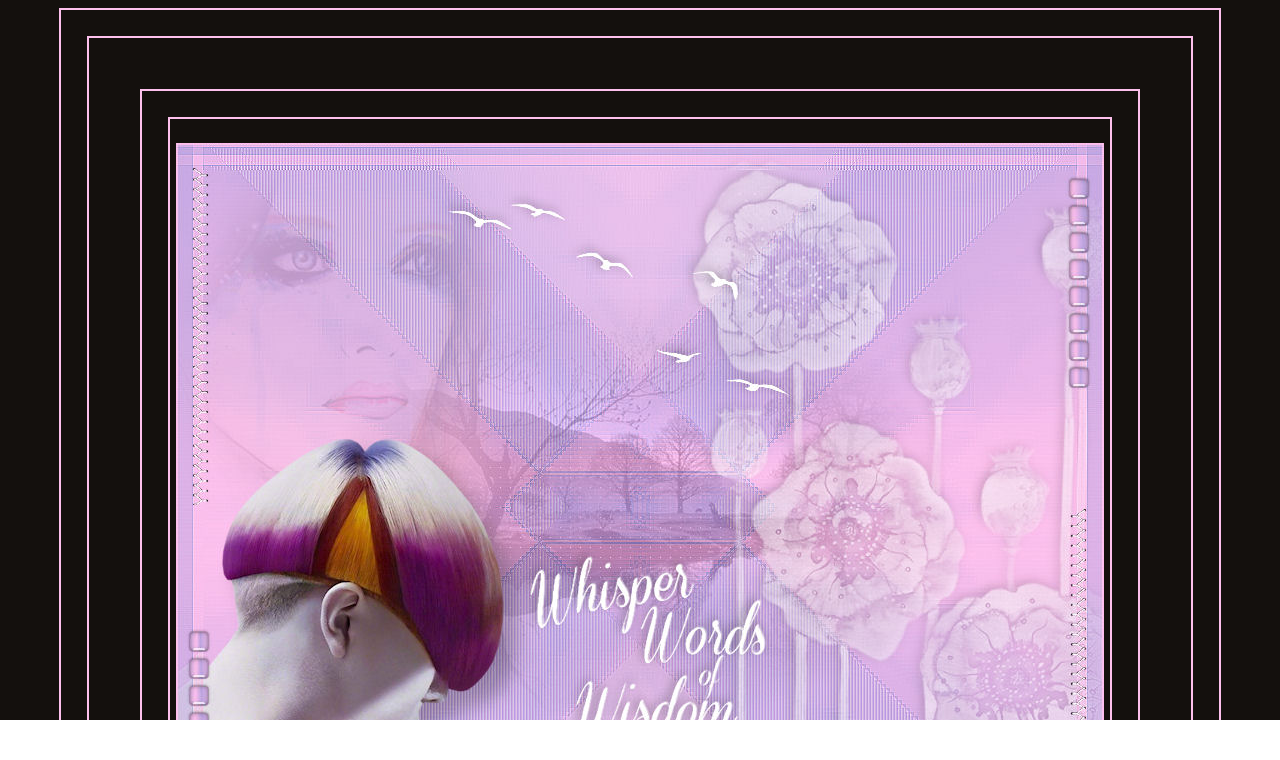

--- FILE ---
content_type: text/html
request_url: http://www.pspmetplezier.nl/tagletitbe.htm
body_size: 3892
content:
<html>

<head>
<link rel="shortcut icon" href="http://www.pspmetplezier.nl/klpl.ico">
<meta http-equiv="Content-Language" content="en-us">
<meta http-equiv="Content-Type" content="text/html; charset=windows-1252">
<META HTTP-EQUIV="imagetoolbar" CONTENT="no">
<title>Let it Be</title>
<script>  
<!--  
if (window.Event)   
  document.captureEvents(Event.MOUSEUP);   
 function nocontextmenu()    
{  
 event.cancelBubble = true  
 event.returnValue = false;  
  return false;  
}  
 function norightclick(e)   
{  
 if (window.Event)   
 {  
  if (e.which == 2 || e.which == 3)  
   return false;  
 }  
 else  
  if (event.button == 2 || event.button == 3)  
  {  
   event.cancelBubble = true  
   event.returnValue = false;  
   return false;  
  }  
 }  
 document.oncontextmenu = nocontextmenu;   
document.onmousedown = norightclick;   
 function disableselect(e){
return false
}
function reEnable(){
return true
}
document.onselectstart=new Function ("return false")
if (window.sidebar){
document.onmousedown=disableselect
document.onclick=reEnable
}

//-->   
</script>   

</head>

<body background="http://www.pspmetplezier.nl/bgrdd.jpg">

<div align="center">
	<table border="0" cellpadding="1" cellspacing="1" width="85%" background="http://www.pspmetplezier.nl/lijntagletitbe.jpg">
		<tr>
			<td>
			<div align="center">
				<table border="0" cellpadding="25" cellspacing="1" width="100%" background="http://www.pspmetplezier.nl/bgrdd.jpg">
					<tr>
						<td>
						<div align="center">
							<table border="0" cellpadding="1" cellspacing="1" width="98%" background="http://www.pspmetplezier.nl/lijntagletitbe.jpg">
								<tr>
									<td>
									<div align="center">
										<table border="0" cellpadding="50" cellspacing="1" width="100%" background="http://www.pspmetplezier.nl/bgrdd.jpg">
											<tr>
												<td>
												<div align="center">
													<table border="0" cellpadding="1" cellspacing="1" width="98%" background="http://www.pspmetplezier.nl/lijntagletitbe.jpg">
														<tr>
															<td>
															<div align="center">
																<table border="0" cellpadding="25" cellspacing="1" width="100%" background="http://www.pspmetplezier.nl/bgrdd.jpg">
																	<tr>
																		<td>
																		<div align="center">
																			<table border="0" cellpadding="1" cellspacing="1" width="98%" background="http://www.pspmetplezier.nl/lijntagletitbe.jpg">
																				<tr>
																					<td>
																					<div align="center">
																						<table border="0" cellpadding="5" cellspacing="1" width="100%" background="http://www.pspmetplezier.nl/bgrdd.jpg">
																							<tr>
																								<td>
																								<p align="center"><font color="#FFFFFF"><br>
																								<img border="0" src="http://www.pspmetplezier.nl/groottagletitbe.jpg" width="928" height="728"><br>
																								<br>
																								<br> <b><font color="#ffffff" face="Verdana">Deze les is vertaald in het Frans door Animabelle en in het Italiaans door Xena. </font></b></font>
																								<p align="center"><b><font color="#ffffff" face="Verdana">Dank je wel Chantal en Xena voor het vertalen van mijn lessen. <br>
																								</font>
																								</b><font color="#ffffff" face="Verdana"><br> 
                                                                                                <a href="http://animabelle.free.fr/turoriels_traductions/Ria/Tag_let_it_be/Tag_let_it_be.htm"><img border="0" src="http://www.pspmetplezier.nl/fransevlag.jpg" width="41" height="24"></a></font><p align="center"><font color="#FFFFFF" face="Verdana">
																								<font color="#ffffff" face="Verdana"><br>
																								<a href="http://www.xenascreations.org/TRADUZIONI/RIA/Let_it_be/Let_it_be.html"><img border="0" src="http://www.pspmetplezier.nl/vlag Italie.jpg" width="41" height="24"></a></font><p align="center"><font color="#FFFFFF" face="Verdana">
																								<font color="#ffffff" face="Verdana"><br>

																								</font>

																								<b><font color="#FFFFFF" face="Verdana">Benodigdheden:<br>
																								&nbsp;5 Tubes<br>
																								3 selecties<br>
																								1 masker (open het masker in psp)<br>
																								1 brush (penseel)<br>
																								<br>
																								<br>
																								<br>
																								</font><font color="#ffffff" face="Verdana">
																								<a href="Let it Be.zip">
																								<font color="#FFFFFF">
																								<img border="0" src="http://www.pspmetplezier.nl/buttontagletitbe.jpg" width="125" height="107"></font></a></font><br>
&nbsp;</p><CENTER><p align="center"><font color="#FFFFFF" face="Verdana">
																								&nbsp;Insteekfilter<style type="text/css">

.drag{
position:relative;
cursor:hand;
z-index: 100;
}

</style><script type="text/javascript">

var dragobject={
z: 0, x: 0, y: 0, offsetx : null, offsety : null, targetobj : null, dragapproved : 0,
initialize:function(){
document.onmousedown=this.drag
document.onmouseup=function(){this.dragapproved=0}
},
drag:function(e){
var evtobj=window.event? window.event : e
this.targetobj=window.event? event.srcElement : e.target
if (this.targetobj.className=="drag"){
this.dragapproved=1
if (isNaN(parseInt(this.targetobj.style.left))){this.targetobj.style.left=0}
if (isNaN(parseInt(this.targetobj.style.top))){this.targetobj.style.top=0}
this.offsetx=parseInt(this.targetobj.style.left)
this.offsety=parseInt(this.targetobj.style.top)
this.x=evtobj.clientX
this.y=evtobj.clientY
if (evtobj.preventDefault)
evtobj.preventDefault()
document.onmousemove=dragobject.moveit
}
},
moveit:function(e){
var evtobj=window.event? window.event : e
if (this.dragapproved==1){
this.targetobj.style.left=this.offsetx+evtobj.clientX-this.x+"px"
this.targetobj.style.top=this.offsety+evtobj.clientY-this.y+"px"
return false
}
}
}

dragobject.initialize()

</script><meta http-equiv="Content-Type" content="text/html; charset=windows-1252"><title>Let it Be</title></head><body></body></html>s:</font><p align="center"><font face="Verdana" color="#FFFFFF">Unlimited<br>
																								Simple<br>
																								Graphic Plus<br>
																								AP [LINES] - Lines silverlining </font><p align="center"><br>
																								<font color="#FFFFFF" face="Verdana">
																								Voorgrondkleur # fdc0ed<br>
																								Verloop - Radiaal - hoek 90 - herhalingen 5 - vinkje voor omkeren - Horiz./Vert. 50.<br>
																								Achtergrondkleur # bda5e1<br>
																								&nbsp;</font><p align="center"><font color="#ffffff" face="Verdana"><font color="#FFFFFF" face="Verdana">
																								<br>
																								Deze les is gemaakt met Psp12, maar kan goed in alle andere versies gemaakt worden.</font></font><p align="center"><font color="#FFFFFF" face="Verdana">
																								<br>
																								

																								We gaan weer beginnen, veel plezier met de les.<br>
																								<br>
&nbsp;<p align="center"><img src="http://www.pspmetplezier.nl/wijzer.png" align="top" class="drag"><br>
																								<br>
&nbsp;</p>
				   <p align="center"><font color="#FFFFFF" face="Verdana"><span class="style7">Met 
					de linkermuisknop 
					kun je het potlood meenemen<br>
					naar waar je gebleven bent.</span></font></p>
																								<p align="center">&nbsp;</p>
																								<p align="center">Open een nieuwe afbeelding van 900 – 700 pixels transparant.<br abp="62">
																								Vul de afbeelding met het verloop.<br abp="63">
																								<br abp="64">
																								Effecten – Insteekfilters – Unlimited – lens Effects – Chopper – standaard.<br abp="65">
																								Effecten – Insteekfilters – Simple – Pizza Slice Mirror – standaard.<br abp="66">
																								Effecten – Insteekfilters – Unlimited – lens Effects – Refractor 1 – standaard.<br abp="67">
																								<br abp="68">
																								Selecties – selectie laden/opslaan – laden vanaf schijf – open de selectie letitbe2016Ri@1 - vinkjes voor luminantie van bron en selectie vervangen.<br abp="69">
																								Effecten – Textuureffecten – Lamellen – breedte 3 – dekking 30 – kleur wit – vinkje voor licht van boven.<br abp="70">
																								<br abp="71">
																								Lagen – laag maken van selectie.<br abp="72">
																								Selecties – niets selecteren.<br abp="73">
																								<br abp="74">
																								Afbeelding – omdraaien.<br abp="75">
																								Lagen – samenvoegen – omlaag samenvoegen.<br abp="76">
																								Effecten – Insteekfilters – Graphic plus – Vertical Mirror – de bovenste optie op 140 – de onderste optie op 0.<br abp="77">
																								<br abp="78">
																								Lagen – dupliceren. <br abp="79">
																								Afbeelding – spiegelen.<br abp="80">
																								Laagdekking 50.<br abp="81">
																								<br abp="82">
																								Lagen – samenvoegen – omlaag samenvoegen.<br abp="83">
																								Effecten – randeffecten – accentueren.<br abp="84">
																								<br abp="85">
																								Open de tube Background.<br abp="86">
																								Bewerken – kopiëren.<br abp="87">
																								Plaats de tube in het midden.<br abp="88">
																								Mengmodus – Luminantie (oud).<br abp="89">
																								Laagdekking 30.<br abp="90">
																								AP [LINES] – Lines Silverlining.<br abp="91">
																								Zie screentje:</p>
																								<p align="center"><img border="0" src="http://www.pspmetplezier.nl/silverliningletitbe.jpg" width="500" height="185"></p>
																								<p align="center">Open de tube Visage femme misted jewel 027.<br abp="96">
																								Verwijder het zwarte logo met je selectietool of gum.<br abp="97">
																								Afbeelding – formaat wijzigen – 75%.<br abp="98">
																								Bewerken – kopiëren.<br abp="99">
																								<br abp="100">
																								Terug naar je afbeelding.<br abp="101">
																								Bewerken – plakken als nieuwe laag.<br abp="102">
																								Plaats de tube linksboven.<br abp="103">
																								Laagdekking 13.<br abp="104">
																								<br abp="105">
																								Lagen – nieuwe rasterlaag.<br abp="106">
																								Vul met de kleur wit.<br abp="107">
																								<br abp="108">
																								Lagen – nieuwe maskerlaag – uit afbeelding – vinkje voor luminantie van bron.<br abp="109">
																								Open het masker maskerRi@Letitbe.<br abp="110">
																								Lagen – samenvoegen – groep samenvoegen.<br abp="111">
																								Effecten – 3D effecten – slagschaduw.<br abp="112">
																								Vert./horiz. (min) -3 – dekking 35 – vervaging 15 – kleur zwart. <br abp="113">
																								Laagdekking 65.<br abp="114">
																								<br abp="115">
																								Lagen – nieuwe rasterlaag.<br abp="116">
																								Selecties – selectie laden/opslaan – laden vanaf schijf – open de selectie letitbe2016Ri@2 - vinkjes voor luminantie van bron en selectie vervangen.<br abp="117">
																								Vul de selectie met de kleur wit.<br abp="118">
																								Selecties – niets selecteren.<br abp="119">
																								Effecten – 3D effecten – slagschaduw.<br abp="120">
																								Vert./horiz. (min) -3 – dekking 35 – vervaging 15 – kleur zwart. <br abp="121">
																								Plaats de vogels bovenaan in het midden.<br abp="122">
																								<br abp="123">
																								Lagen – nieuwe rasterlaag.<br abp="124">
																								Selecties – selectie laden/opslaan – laden vanaf schijf – open de selectie letitbe2016Ri@ - vinkjes voor luminantie van bron en selectie vervangen.<br abp="125">
																								Vul de selectie met de kleur wit.<br abp="126">
																								Selecties – niets selecteren.<br abp="127">
																								Afbeelding – formaat wijzigen – 85% - alle lagen niet aangevinkt.<br abp="128">
																								Effecten – 3D effecten – slagschaduw.<br abp="129">
																								Vert./horiz. (min) -3 – dekking 35 – vervaging 15 – kleur zwart. <br abp="130">
																								Plaats de tekst onderaan in het midden.<br abp="131">
																								<br abp="132">
																								Open de tube SvB (969) Beauty.<br abp="133">
																								Verwijder het vignet met je selectietool of gum.<br abp="134">
																								Afbeelding – formaat wijzigen – 70%.<br abp="135">
																								Afbeelding – spiegelen.<br abp="136">
																								Bewerken – kopiëren.<br abp="137">
																								<br abp="138">
																								Plaats de tube linksonder.<br abp="139">
																								Effecten – 3D effecten – slagschaduw.<br abp="140">
																								Vert./horiz. 15 – dekking 25 – vervaging 30 – kleur zwart.<br abp="141">
																								Lagen – samenvoegen – alle lagen samenvoegen. <br abp="142">
																								<br abp="143">
																								Afbeelding – randen toevoegen – 1 pixel – achtergrondkleur.<br abp="144">
																								Afbeelding – randen toevoegen – 10 pixels – voorgrondkleur.<br abp="145">
																								Afbeelding – randen toevoegen – 1 pixel – achtergrondkleur.<br abp="146">
																								<br abp="147">
																								Selecties – alles selecteren.<br abp="148">
																								Selecties - wijzigen – inkrimpen – 25 pixels.<br abp="149">
																								Selecties – omkeren.<br abp="150">
																								Effecten – Insteekfilters – Unlimited – Toadies – What are you? – X-dose 7 – Y-dose 8.<br abp="151">
																								Effecten – randeffecten – accentueren.<br abp="152">
																								Selecties – niets selecteren.<br abp="153">
																								<br abp="154">
																								Afbeelding – randen toevoegen – 2 pixels – voorgrondkleur.<br abp="155">
																								<br abp="156">
																								Open de tube decoRi@blokjes.<br abp="157">
																								Bewerken – kopiëren.<br abp="158">
																								<br abp="159">
																								Terug naar je afbeelding.<br abp="160">
																								Bewerken – plakken als nieuwe laag.<br abp="161">
																								Plaats de blokjes zoals het voorbeeld.<br abp="162">
																								<br abp="163">
																								Open de tube decoRi@stiches.<br abp="164">
																								Bewerken – kopiëren.<br abp="165">
																								<br abp="166">
																								Terug naar je afbeelding.<br abp="167">
																								Bewerken – plakken als nieuwe laag.<br abp="168">
																								Deze staat meteen goed. <br abp="169">
																								<br abp="170">
																								Plaats je naam of watermerk.<br abp="171">
																								Lagen – samenvoegen – alle lagen samenvoegen.<br abp="172">
																								<br abp="173">
																								Afbeelding – formaat wijzigen 600 pixels – langste zijden.<br abp="174">
																								<br abp="175">
																								Dit was het weer.<br abp="176">
																								Ik hoop dat jullie er veel plezier aan beleefd hebben.<br abp="177">
																								Dit is een PSP les van Ria©<br abp="178">
																								Getest door Leny.<br abp="179">
																								Bedankt weer lieve schat.<br abp="180">
																								Hieronder de mooie uitwerking van Leny.<br abp="181">
																								<br>
																								<img border="0" src="http://www.pspmetplezier.nl/Lenytagletitbe.jpg" width="700" height="550"></p>
																								<p align="center">Hieronder de mooie afbeelding van Animabelle.</p>
																								<p align="center"><img border="0" src="animabelleletitbe.jpg" width="700" height="549"></p>
																								<p align="center">
																								<br abp="145">
																								<a href="http://www.pspmetplezier.nl/knoppenpag.htm"><font color="#FFFFFF"><img border="0" src="http://www.pspmetplezier.nl/homed.jpg" width="180" height="104"></font></a><font color="#FFFFFF" face="Verdana">&nbsp;&nbsp;&nbsp;&nbsp;&nbsp;&nbsp;&nbsp;&nbsp;&nbsp;&nbsp;&nbsp;&nbsp;&nbsp;&nbsp;&nbsp;&nbsp;&nbsp;&nbsp;&nbsp;&nbsp;&nbsp;&nbsp;&nbsp;&nbsp;&nbsp;&nbsp;&nbsp;&nbsp;&nbsp;&nbsp;&nbsp;&nbsp;&nbsp;&nbsp;&nbsp; </font> <a href="http://www.pspmetplezier.nl/taglesjes.htm"><font color="#FFFFFF"><img border="0" src="http://www.pspmetplezier.nl/backd.jpg" width="180" height="104"></font></a><font color="#FFFFFF" face="Verdana"><br>
																							    <img border="0" src="http://www.pspmetplezier.nl/designd.jpg" width="353" height="75"></font></font><font color="#FFFFFF"><br>
																								<br>
&nbsp;</font></b></p></tr>
																						</table>
																					</div>
																					</td>
																				</tr>
																			</table>
																		</div>
																		</td>
																	</tr>
																</table>
															</div>
															</td>
														</tr>
													</table>
												</div>
												</td>
											</tr>
										</table>
									</div>
									</td>
								</tr>
							</table>
						</div>
						</td>
					</tr>
				</table>
			</div>
			</td>
		</tr>
	</table>
</div>

</body>

</html>